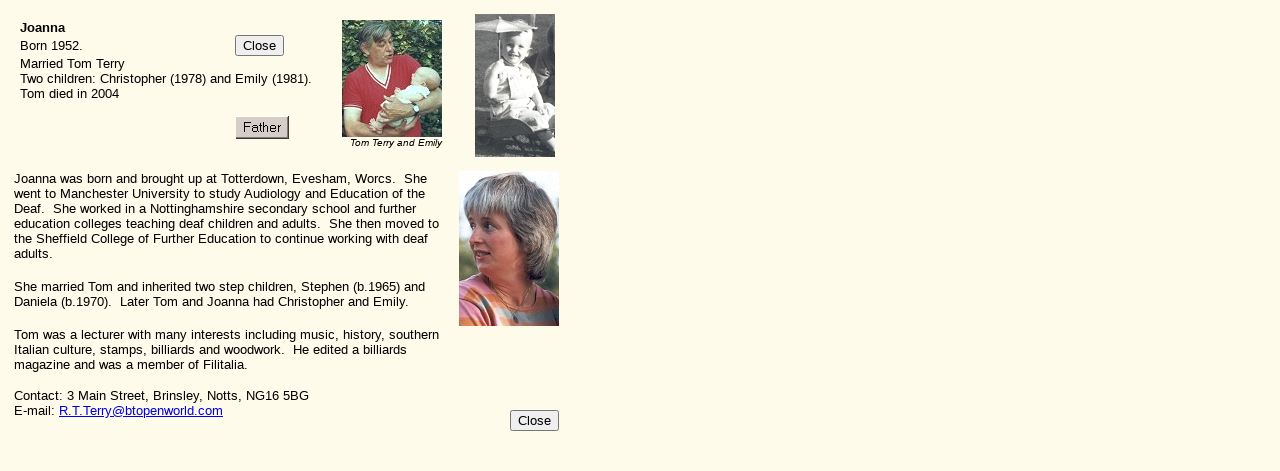

--- FILE ---
content_type: text/html
request_url: http://usbornefamilytree.com/joanna1952.htm
body_size: 3901
content:
<html>

<head>
<meta http-equiv="Content-Language" content="en-gb">
<meta http-equiv="Content-Type" content="text/html; charset=windows-1252">
<meta name="GENERATOR" content="Microsoft FrontPage 4.0">
<meta name="ProgId" content="FrontPage.Editor.Document">
<title>Joanna born 1952</title>
</head>

<body bgcolor="#FFFBEA">

<div align="left">
  <table border="0" cellpadding="5" cellspacing="1" width="540" bgcolor="#FFFBEA">
    <tr>
      <td width="402" valign="top">
        <div align="left">
          <table border="0" cellpadding="5" cellspacing="1" width="434">
            <tr>
              <td width="302" valign="top"><font size="2" face="Arial"><b>Joanna<br>
        </b>Born 1952.&nbsp;&nbsp;&nbsp;&nbsp;&nbsp;&nbsp;&nbsp;&nbsp;&nbsp;&nbsp;&nbsp;&nbsp;&nbsp;&nbsp;&nbsp;&nbsp;&nbsp;&nbsp;&nbsp;&nbsp;&nbsp;&nbsp;&nbsp;&nbsp;&nbsp;&nbsp;&nbsp;&nbsp;&nbsp;&nbsp;&nbsp;&nbsp;&nbsp;&nbsp;&nbsp;&nbsp;&nbsp;
                <input TYPE="BUTTON" VALUE="Close" this window" ONCLICK="window.close() "><br>
        Married Tom Terry<br>
        Two children: Christopher (1978) and Emily (1981).<br>
                Tom died in 2004
                <br>
                <br>
                &nbsp;&nbsp;&nbsp;&nbsp;&nbsp;&nbsp;&nbsp;&nbsp;&nbsp;&nbsp;&nbsp;&nbsp;&nbsp;&nbsp;&nbsp;&nbsp;&nbsp;&nbsp;&nbsp;&nbsp;&nbsp;&nbsp;&nbsp;&nbsp;&nbsp;&nbsp;&nbsp;&nbsp;&nbsp;&nbsp;&nbsp;&nbsp;&nbsp;&nbsp;&nbsp;&nbsp;&nbsp;&nbsp;&nbsp;&nbsp;&nbsp;&nbsp;&nbsp;&nbsp;&nbsp;&nbsp;&nbsp;&nbsp;&nbsp;&nbsp;&nbsp;&nbsp;&nbsp;
                <a target="_blank" href="henry1909.htm"><img border="0" src="fatherbutton.gif" width="53" height="23"></a></font></td>
              <td width="102" valign="top" align="right"><img border="0" src="joannastom.jpg" width="100" height="117"><br>
                <font size="1" face="Arial"><i>Tom Terry and Emily</i></font></td>
            </tr>
          </table>
        </div>
      </td>
      <td width="108"><font size="2" face="Arial">&nbsp;&nbsp;&nbsp; <img border="0" src="joannababe.jpg" width="80" height="143"></font></td>
    </tr>
    <tr>
      <td width="402" valign="top">
        <div>
          <font face="Arial" size="2">Joanna was born and brought up at
          Totterdown, Evesham, Worcs.&nbsp; She went to Manchester University to
          study Audiology and Education of the Deaf.&nbsp; She worked in a&nbsp;Nottinghamshire
          secondary school and further education colleges&nbsp;teaching deaf
          children and adults.&nbsp; She then moved to the Sheffield College of
          Further Education to continue working with deaf adults.</font>
        </div>
        <div>
          &nbsp;
        </div>
        <div>
          <font face="Arial" size="2">She married Tom and inherited two step
          children, Stephen (b.1965) and Daniela (b.1970).&nbsp; Later Tom and
          Joanna had Christopher and Emily.</font>
        </div>
        <div>
          &nbsp;
        </div>
        <div>
          <font face="Arial" size="2">Tom was a lecturer with many
          interests including music, history, southern Italian culture, stamps,
          billiards and woodwork.&nbsp; He edited a billiards magazine
          and was a member of Filitalia.</font>
        </div>
        <p><font size="2" face="Arial">
        Contact: 3 Main Street,
        Brinsley, Notts, NG16 5BG<br>
        E-mail: <a href="mailto:R.T.Terry@btopenworld.com"> R.T.Terry@btopenworld.com</a>
        </font></p>
      </td>
      <td width="108" valign="top" align="right"><font size="2" face="Arial"><img border="0" src="joanna.jpg" width="100" height="155"></font>
        <p>&nbsp;</p>
        <p>&nbsp;</p>
        <p><input TYPE="BUTTON" VALUE="Close" this window" ONCLICK="window.close() "></p>
      </td>
    </tr>
  </table>
</div>

</body>

</html>
